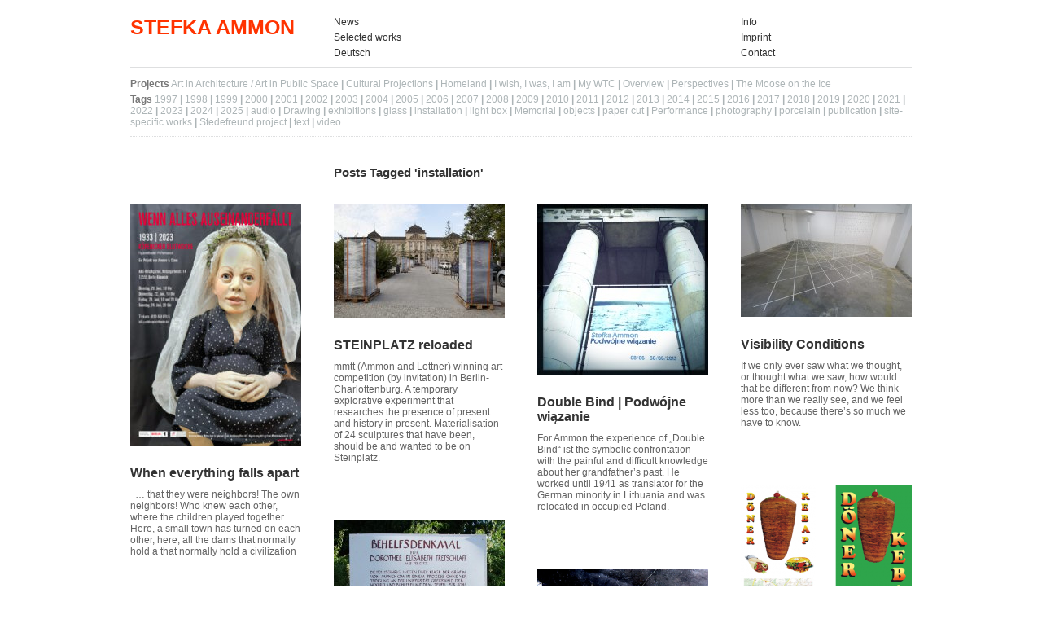

--- FILE ---
content_type: text/html; charset=UTF-8
request_url: https://www.stefka-ammon.de/tag/installation-en/
body_size: 8958
content:
<!DOCTYPE html>
<html lang="en-US">
<head>
<meta charset="UTF-8" />
<title>installation | STEFKA AMMON</title>
<link rel="profile" href="https://gmpg.org/xfn/11" />
<link rel="stylesheet" type="text/css" media="all" href="https://www.stefka-ammon.de/wp-content/themes/imbalance2/style.css" />
<link rel="pingback" href="https://www.stefka-ammon.de/xmlrpc.php" />
<meta name='robots' content='max-image-preview:large' />
	<style>img:is([sizes="auto" i], [sizes^="auto," i]) { contain-intrinsic-size: 3000px 1500px }</style>
	<link rel="alternate" href="https://www.stefka-ammon.de/tag/installation/" hreflang="de" />
<link rel="alternate" href="https://www.stefka-ammon.de/tag/installation-en/" hreflang="en" />
<link rel="alternate" type="application/rss+xml" title="STEFKA AMMON &raquo; Feed" href="https://www.stefka-ammon.de/language/en/feed/" />
<link rel="alternate" type="application/rss+xml" title="STEFKA AMMON &raquo; Comments Feed" href="https://www.stefka-ammon.de/language/en/comments/feed/" />
<link rel="alternate" type="application/rss+xml" title="STEFKA AMMON &raquo; installation Tag Feed" href="https://www.stefka-ammon.de/tag/installation-en/feed/" />
<script type="text/javascript">
/* <![CDATA[ */
window._wpemojiSettings = {"baseUrl":"https:\/\/s.w.org\/images\/core\/emoji\/16.0.1\/72x72\/","ext":".png","svgUrl":"https:\/\/s.w.org\/images\/core\/emoji\/16.0.1\/svg\/","svgExt":".svg","source":{"concatemoji":"https:\/\/www.stefka-ammon.de\/wp-includes\/js\/wp-emoji-release.min.js?ver=3edf75473081e1722480b35e723dd0cc"}};
/*! This file is auto-generated */
!function(s,n){var o,i,e;function c(e){try{var t={supportTests:e,timestamp:(new Date).valueOf()};sessionStorage.setItem(o,JSON.stringify(t))}catch(e){}}function p(e,t,n){e.clearRect(0,0,e.canvas.width,e.canvas.height),e.fillText(t,0,0);var t=new Uint32Array(e.getImageData(0,0,e.canvas.width,e.canvas.height).data),a=(e.clearRect(0,0,e.canvas.width,e.canvas.height),e.fillText(n,0,0),new Uint32Array(e.getImageData(0,0,e.canvas.width,e.canvas.height).data));return t.every(function(e,t){return e===a[t]})}function u(e,t){e.clearRect(0,0,e.canvas.width,e.canvas.height),e.fillText(t,0,0);for(var n=e.getImageData(16,16,1,1),a=0;a<n.data.length;a++)if(0!==n.data[a])return!1;return!0}function f(e,t,n,a){switch(t){case"flag":return n(e,"\ud83c\udff3\ufe0f\u200d\u26a7\ufe0f","\ud83c\udff3\ufe0f\u200b\u26a7\ufe0f")?!1:!n(e,"\ud83c\udde8\ud83c\uddf6","\ud83c\udde8\u200b\ud83c\uddf6")&&!n(e,"\ud83c\udff4\udb40\udc67\udb40\udc62\udb40\udc65\udb40\udc6e\udb40\udc67\udb40\udc7f","\ud83c\udff4\u200b\udb40\udc67\u200b\udb40\udc62\u200b\udb40\udc65\u200b\udb40\udc6e\u200b\udb40\udc67\u200b\udb40\udc7f");case"emoji":return!a(e,"\ud83e\udedf")}return!1}function g(e,t,n,a){var r="undefined"!=typeof WorkerGlobalScope&&self instanceof WorkerGlobalScope?new OffscreenCanvas(300,150):s.createElement("canvas"),o=r.getContext("2d",{willReadFrequently:!0}),i=(o.textBaseline="top",o.font="600 32px Arial",{});return e.forEach(function(e){i[e]=t(o,e,n,a)}),i}function t(e){var t=s.createElement("script");t.src=e,t.defer=!0,s.head.appendChild(t)}"undefined"!=typeof Promise&&(o="wpEmojiSettingsSupports",i=["flag","emoji"],n.supports={everything:!0,everythingExceptFlag:!0},e=new Promise(function(e){s.addEventListener("DOMContentLoaded",e,{once:!0})}),new Promise(function(t){var n=function(){try{var e=JSON.parse(sessionStorage.getItem(o));if("object"==typeof e&&"number"==typeof e.timestamp&&(new Date).valueOf()<e.timestamp+604800&&"object"==typeof e.supportTests)return e.supportTests}catch(e){}return null}();if(!n){if("undefined"!=typeof Worker&&"undefined"!=typeof OffscreenCanvas&&"undefined"!=typeof URL&&URL.createObjectURL&&"undefined"!=typeof Blob)try{var e="postMessage("+g.toString()+"("+[JSON.stringify(i),f.toString(),p.toString(),u.toString()].join(",")+"));",a=new Blob([e],{type:"text/javascript"}),r=new Worker(URL.createObjectURL(a),{name:"wpTestEmojiSupports"});return void(r.onmessage=function(e){c(n=e.data),r.terminate(),t(n)})}catch(e){}c(n=g(i,f,p,u))}t(n)}).then(function(e){for(var t in e)n.supports[t]=e[t],n.supports.everything=n.supports.everything&&n.supports[t],"flag"!==t&&(n.supports.everythingExceptFlag=n.supports.everythingExceptFlag&&n.supports[t]);n.supports.everythingExceptFlag=n.supports.everythingExceptFlag&&!n.supports.flag,n.DOMReady=!1,n.readyCallback=function(){n.DOMReady=!0}}).then(function(){return e}).then(function(){var e;n.supports.everything||(n.readyCallback(),(e=n.source||{}).concatemoji?t(e.concatemoji):e.wpemoji&&e.twemoji&&(t(e.twemoji),t(e.wpemoji)))}))}((window,document),window._wpemojiSettings);
/* ]]> */
</script>
<style id='wp-emoji-styles-inline-css' type='text/css'>

	img.wp-smiley, img.emoji {
		display: inline !important;
		border: none !important;
		box-shadow: none !important;
		height: 1em !important;
		width: 1em !important;
		margin: 0 0.07em !important;
		vertical-align: -0.1em !important;
		background: none !important;
		padding: 0 !important;
	}
</style>
<link rel='stylesheet' id='wp-block-library-css' href='https://www.stefka-ammon.de/wp-includes/css/dist/block-library/style.min.css?ver=3edf75473081e1722480b35e723dd0cc' type='text/css' media='all' />
<style id='classic-theme-styles-inline-css' type='text/css'>
/*! This file is auto-generated */
.wp-block-button__link{color:#fff;background-color:#32373c;border-radius:9999px;box-shadow:none;text-decoration:none;padding:calc(.667em + 2px) calc(1.333em + 2px);font-size:1.125em}.wp-block-file__button{background:#32373c;color:#fff;text-decoration:none}
</style>
<style id='global-styles-inline-css' type='text/css'>
:root{--wp--preset--aspect-ratio--square: 1;--wp--preset--aspect-ratio--4-3: 4/3;--wp--preset--aspect-ratio--3-4: 3/4;--wp--preset--aspect-ratio--3-2: 3/2;--wp--preset--aspect-ratio--2-3: 2/3;--wp--preset--aspect-ratio--16-9: 16/9;--wp--preset--aspect-ratio--9-16: 9/16;--wp--preset--color--black: #000000;--wp--preset--color--cyan-bluish-gray: #abb8c3;--wp--preset--color--white: #ffffff;--wp--preset--color--pale-pink: #f78da7;--wp--preset--color--vivid-red: #cf2e2e;--wp--preset--color--luminous-vivid-orange: #ff6900;--wp--preset--color--luminous-vivid-amber: #fcb900;--wp--preset--color--light-green-cyan: #7bdcb5;--wp--preset--color--vivid-green-cyan: #00d084;--wp--preset--color--pale-cyan-blue: #8ed1fc;--wp--preset--color--vivid-cyan-blue: #0693e3;--wp--preset--color--vivid-purple: #9b51e0;--wp--preset--gradient--vivid-cyan-blue-to-vivid-purple: linear-gradient(135deg,rgba(6,147,227,1) 0%,rgb(155,81,224) 100%);--wp--preset--gradient--light-green-cyan-to-vivid-green-cyan: linear-gradient(135deg,rgb(122,220,180) 0%,rgb(0,208,130) 100%);--wp--preset--gradient--luminous-vivid-amber-to-luminous-vivid-orange: linear-gradient(135deg,rgba(252,185,0,1) 0%,rgba(255,105,0,1) 100%);--wp--preset--gradient--luminous-vivid-orange-to-vivid-red: linear-gradient(135deg,rgba(255,105,0,1) 0%,rgb(207,46,46) 100%);--wp--preset--gradient--very-light-gray-to-cyan-bluish-gray: linear-gradient(135deg,rgb(238,238,238) 0%,rgb(169,184,195) 100%);--wp--preset--gradient--cool-to-warm-spectrum: linear-gradient(135deg,rgb(74,234,220) 0%,rgb(151,120,209) 20%,rgb(207,42,186) 40%,rgb(238,44,130) 60%,rgb(251,105,98) 80%,rgb(254,248,76) 100%);--wp--preset--gradient--blush-light-purple: linear-gradient(135deg,rgb(255,206,236) 0%,rgb(152,150,240) 100%);--wp--preset--gradient--blush-bordeaux: linear-gradient(135deg,rgb(254,205,165) 0%,rgb(254,45,45) 50%,rgb(107,0,62) 100%);--wp--preset--gradient--luminous-dusk: linear-gradient(135deg,rgb(255,203,112) 0%,rgb(199,81,192) 50%,rgb(65,88,208) 100%);--wp--preset--gradient--pale-ocean: linear-gradient(135deg,rgb(255,245,203) 0%,rgb(182,227,212) 50%,rgb(51,167,181) 100%);--wp--preset--gradient--electric-grass: linear-gradient(135deg,rgb(202,248,128) 0%,rgb(113,206,126) 100%);--wp--preset--gradient--midnight: linear-gradient(135deg,rgb(2,3,129) 0%,rgb(40,116,252) 100%);--wp--preset--font-size--small: 13px;--wp--preset--font-size--medium: 20px;--wp--preset--font-size--large: 36px;--wp--preset--font-size--x-large: 42px;--wp--preset--spacing--20: 0.44rem;--wp--preset--spacing--30: 0.67rem;--wp--preset--spacing--40: 1rem;--wp--preset--spacing--50: 1.5rem;--wp--preset--spacing--60: 2.25rem;--wp--preset--spacing--70: 3.38rem;--wp--preset--spacing--80: 5.06rem;--wp--preset--shadow--natural: 6px 6px 9px rgba(0, 0, 0, 0.2);--wp--preset--shadow--deep: 12px 12px 50px rgba(0, 0, 0, 0.4);--wp--preset--shadow--sharp: 6px 6px 0px rgba(0, 0, 0, 0.2);--wp--preset--shadow--outlined: 6px 6px 0px -3px rgba(255, 255, 255, 1), 6px 6px rgba(0, 0, 0, 1);--wp--preset--shadow--crisp: 6px 6px 0px rgba(0, 0, 0, 1);}:where(.is-layout-flex){gap: 0.5em;}:where(.is-layout-grid){gap: 0.5em;}body .is-layout-flex{display: flex;}.is-layout-flex{flex-wrap: wrap;align-items: center;}.is-layout-flex > :is(*, div){margin: 0;}body .is-layout-grid{display: grid;}.is-layout-grid > :is(*, div){margin: 0;}:where(.wp-block-columns.is-layout-flex){gap: 2em;}:where(.wp-block-columns.is-layout-grid){gap: 2em;}:where(.wp-block-post-template.is-layout-flex){gap: 1.25em;}:where(.wp-block-post-template.is-layout-grid){gap: 1.25em;}.has-black-color{color: var(--wp--preset--color--black) !important;}.has-cyan-bluish-gray-color{color: var(--wp--preset--color--cyan-bluish-gray) !important;}.has-white-color{color: var(--wp--preset--color--white) !important;}.has-pale-pink-color{color: var(--wp--preset--color--pale-pink) !important;}.has-vivid-red-color{color: var(--wp--preset--color--vivid-red) !important;}.has-luminous-vivid-orange-color{color: var(--wp--preset--color--luminous-vivid-orange) !important;}.has-luminous-vivid-amber-color{color: var(--wp--preset--color--luminous-vivid-amber) !important;}.has-light-green-cyan-color{color: var(--wp--preset--color--light-green-cyan) !important;}.has-vivid-green-cyan-color{color: var(--wp--preset--color--vivid-green-cyan) !important;}.has-pale-cyan-blue-color{color: var(--wp--preset--color--pale-cyan-blue) !important;}.has-vivid-cyan-blue-color{color: var(--wp--preset--color--vivid-cyan-blue) !important;}.has-vivid-purple-color{color: var(--wp--preset--color--vivid-purple) !important;}.has-black-background-color{background-color: var(--wp--preset--color--black) !important;}.has-cyan-bluish-gray-background-color{background-color: var(--wp--preset--color--cyan-bluish-gray) !important;}.has-white-background-color{background-color: var(--wp--preset--color--white) !important;}.has-pale-pink-background-color{background-color: var(--wp--preset--color--pale-pink) !important;}.has-vivid-red-background-color{background-color: var(--wp--preset--color--vivid-red) !important;}.has-luminous-vivid-orange-background-color{background-color: var(--wp--preset--color--luminous-vivid-orange) !important;}.has-luminous-vivid-amber-background-color{background-color: var(--wp--preset--color--luminous-vivid-amber) !important;}.has-light-green-cyan-background-color{background-color: var(--wp--preset--color--light-green-cyan) !important;}.has-vivid-green-cyan-background-color{background-color: var(--wp--preset--color--vivid-green-cyan) !important;}.has-pale-cyan-blue-background-color{background-color: var(--wp--preset--color--pale-cyan-blue) !important;}.has-vivid-cyan-blue-background-color{background-color: var(--wp--preset--color--vivid-cyan-blue) !important;}.has-vivid-purple-background-color{background-color: var(--wp--preset--color--vivid-purple) !important;}.has-black-border-color{border-color: var(--wp--preset--color--black) !important;}.has-cyan-bluish-gray-border-color{border-color: var(--wp--preset--color--cyan-bluish-gray) !important;}.has-white-border-color{border-color: var(--wp--preset--color--white) !important;}.has-pale-pink-border-color{border-color: var(--wp--preset--color--pale-pink) !important;}.has-vivid-red-border-color{border-color: var(--wp--preset--color--vivid-red) !important;}.has-luminous-vivid-orange-border-color{border-color: var(--wp--preset--color--luminous-vivid-orange) !important;}.has-luminous-vivid-amber-border-color{border-color: var(--wp--preset--color--luminous-vivid-amber) !important;}.has-light-green-cyan-border-color{border-color: var(--wp--preset--color--light-green-cyan) !important;}.has-vivid-green-cyan-border-color{border-color: var(--wp--preset--color--vivid-green-cyan) !important;}.has-pale-cyan-blue-border-color{border-color: var(--wp--preset--color--pale-cyan-blue) !important;}.has-vivid-cyan-blue-border-color{border-color: var(--wp--preset--color--vivid-cyan-blue) !important;}.has-vivid-purple-border-color{border-color: var(--wp--preset--color--vivid-purple) !important;}.has-vivid-cyan-blue-to-vivid-purple-gradient-background{background: var(--wp--preset--gradient--vivid-cyan-blue-to-vivid-purple) !important;}.has-light-green-cyan-to-vivid-green-cyan-gradient-background{background: var(--wp--preset--gradient--light-green-cyan-to-vivid-green-cyan) !important;}.has-luminous-vivid-amber-to-luminous-vivid-orange-gradient-background{background: var(--wp--preset--gradient--luminous-vivid-amber-to-luminous-vivid-orange) !important;}.has-luminous-vivid-orange-to-vivid-red-gradient-background{background: var(--wp--preset--gradient--luminous-vivid-orange-to-vivid-red) !important;}.has-very-light-gray-to-cyan-bluish-gray-gradient-background{background: var(--wp--preset--gradient--very-light-gray-to-cyan-bluish-gray) !important;}.has-cool-to-warm-spectrum-gradient-background{background: var(--wp--preset--gradient--cool-to-warm-spectrum) !important;}.has-blush-light-purple-gradient-background{background: var(--wp--preset--gradient--blush-light-purple) !important;}.has-blush-bordeaux-gradient-background{background: var(--wp--preset--gradient--blush-bordeaux) !important;}.has-luminous-dusk-gradient-background{background: var(--wp--preset--gradient--luminous-dusk) !important;}.has-pale-ocean-gradient-background{background: var(--wp--preset--gradient--pale-ocean) !important;}.has-electric-grass-gradient-background{background: var(--wp--preset--gradient--electric-grass) !important;}.has-midnight-gradient-background{background: var(--wp--preset--gradient--midnight) !important;}.has-small-font-size{font-size: var(--wp--preset--font-size--small) !important;}.has-medium-font-size{font-size: var(--wp--preset--font-size--medium) !important;}.has-large-font-size{font-size: var(--wp--preset--font-size--large) !important;}.has-x-large-font-size{font-size: var(--wp--preset--font-size--x-large) !important;}
:where(.wp-block-post-template.is-layout-flex){gap: 1.25em;}:where(.wp-block-post-template.is-layout-grid){gap: 1.25em;}
:where(.wp-block-columns.is-layout-flex){gap: 2em;}:where(.wp-block-columns.is-layout-grid){gap: 2em;}
:root :where(.wp-block-pullquote){font-size: 1.5em;line-height: 1.6;}
</style>
<script type="text/javascript" src="https://www.stefka-ammon.de/wp-content/themes/imbalance2/libs/jquery-1.6.1.min.js?ver=3edf75473081e1722480b35e723dd0cc" id="jquery-js"></script>
<script type="text/javascript" src="https://www.stefka-ammon.de/wp-content/themes/imbalance2/libs/jquery.masonry.min.js?ver=3edf75473081e1722480b35e723dd0cc" id="jquery_masonry-js"></script>
<script type="text/javascript" src="https://www.stefka-ammon.de/wp-content/themes/imbalance2/libs/jquery-ui.custom.min.js?ver=3edf75473081e1722480b35e723dd0cc" id="jquery_ui-js"></script>
<link rel="https://api.w.org/" href="https://www.stefka-ammon.de/wp-json/" /><link rel="alternate" title="JSON" type="application/json" href="https://www.stefka-ammon.de/wp-json/wp/v2/tags/318" /><link rel="icon" href="https://www.stefka-ammon.de/wp-content/uploads/2023/01/cropped-icon-32x32.png" sizes="32x32" />
<link rel="icon" href="https://www.stefka-ammon.de/wp-content/uploads/2023/01/cropped-icon-192x192.png" sizes="192x192" />
<link rel="apple-touch-icon" href="https://www.stefka-ammon.de/wp-content/uploads/2023/01/cropped-icon-180x180.png" />
<meta name="msapplication-TileImage" content="https://www.stefka-ammon.de/wp-content/uploads/2023/01/cropped-icon-270x270.png" />

<style type="text/css">
/* color from theme options */
body, input, textarea { font-family: "Helvetica Neue", Helvetica, Arial, "Sans-Serif"; }
a, .menu a:hover, #nav-above a:hover, #footer a:hover, .entry-meta a:hover { color: #adb5b7; }
.fetch:hover { background: #adb5b7; }
blockquote { border-color: #adb5b7; }
.menu ul .current-menu-item a { color: #adb5b7; }
#respond .form-submit input { background: #adb5b7; }

/* fluid grid */
.wrapper { width: 960px; margin: 0 auto; }

.box .texts { border: 20px solid #adb5b7; background: #adb5b7;  }
.box .categories { padding-top: 15px; }
</style>

<script type="text/javascript">
$(document).ready(function() {
	// shortcodes
	$('.wide').detach().appendTo('#wides');
	$('.aside').detach().appendTo('.entry-aside');

	// fluid grid
	
	

	// grid
	$('#boxes').masonry({
		itemSelector: '.box',
		columnWidth: 210,
		gutterWidth: 40
	});

	$('#related').masonry({
		itemSelector: '.box',
		columnWidth: 210,
		gutterWidth: 40
	});
	
	$('.texts').live({
		'mouseenter': function() {
			if ($(this).height() < $(this).find('.abs').height()) {
				$(this).height($(this).find('.abs').height());
			}
			$(this).stop(true, true).animate({
				'opacity': '1',
				'filter': 'alpha(opacity=100)'
			}, 0);
		},
		'mouseleave': function() {
			$(this).stop(true, true).animate({
				'opacity': '0',
				'filter': 'alpha(opacity=0)'
			}, 0);
		}
	});

	// comments
	$('.comment-form-author label').hide();
	$('.comment-form-author span').hide();
	$('.comment-form-email label').hide();
	$('.comment-form-email span').hide();
	$('.comment-form-url label').hide();
	$('.comment-form-comment label').hide();

	if ($('.comment-form-author input').val() == '')
	{
		$('.comment-form-author input').val('Name (required)');
	}
	if ($('.comment-form-email input').val() == '')
	{
		$('.comment-form-email input').val('Email (required)');
	}
	if ($('.comment-form-url input').val() == '')
	{
		$('.comment-form-url input').val('URL');
	}
	if ($('.comment-form-comment textarea').html() == '')
	{
		$('.comment-form-comment textarea').html('Your message');
	}
	
	$('.comment-form-author input').bind('focus', function() {
		$(this).css('border-color', '#adb5b7').css('color', '#333');
		if ($(this).val() == 'Name (required)') $(this).val('');
	});
	$('.comment-form-author input').bind('blur', function() {
		$(this).css('border-color', '#ccc').css('color', '#6b6b6b');
		if ($(this).val().trim() == '') $(this).val('Name (required)');
	});
	$('.comment-form-email input').bind('focus', function() {
		$(this).css('border-color', '#adb5b7').css('color', '#333');
		if ($(this).val() == 'Email (required)') $(this).val('');
	});
	$('.comment-form-email input').bind('blur', function() {
		$(this).css('border-color', '#ccc').css('color', '#6b6b6b');
		if ($(this).val().trim() == '') $(this).val('Email (required)');
	});
	$('.comment-form-url input').bind('focus', function() {
		$(this).css('border-color', '#adb5b7').css('color', '#333');
		if ($(this).val() == 'URL') $(this).val('');
	});
	$('.comment-form-url input').bind('blur', function() {
		$(this).css('border-color', '#ccc').css('color', '#6b6b6b');
		if ($(this).val().trim() == '') $(this).val('URL');
	});
	$('.comment-form-comment textarea').bind('focus', function() {
		$(this).css('border-color', '#adb5b7').css('color', '#333');
		if ($(this).val() == 'Your message') $(this).val('');
	});
	$('.comment-form-comment textarea').bind('blur', function() {
		$(this).css('border-color', '#ccc').css('color', '#6b6b6b');
		if ($(this).val().trim() == '') $(this).val('Your message');
	});
	$('#commentform').bind('submit', function(e) {
		if ($('.comment-form-author input').val() == 'Name (required)')
		{
			$('.comment-form-author input').val('');
		}
		if ($('.comment-form-email input').val() == 'Email (required)')
		{
			$('.comment-form-email input').val('');
		}
		if ($('.comment-form-url input').val() == 'URL')
		{
			$('.comment-form-url input').val('');
		}
		if ($('.comment-form-comment textarea').val() == 'Your message')
		{
			$('.comment-form-comment textarea').val('');
		}
	})

	$('.commentlist li div').bind('mouseover', function() {
		var reply = $(this).find('.reply')[0];
		$(reply).find('.comment-reply-link').show();
	});

	$('.commentlist li div').bind('mouseout', function() {
		var reply = $(this).find('.reply')[0];
		$(reply).find('.comment-reply-link').hide();
	});
	
	/* Eigene Definitionen */
	$('#sidebar .tagcloud a').css({'font-size': '12px'});
	$('#sidebar ul ul li, #sidebar .tagcloud a').css({ color: '#333#' });
	$('.masonry-brick .texts').click(function (e) {
		var url = $(this).find('a').attr('href');
		window.location = url;
		e.stopPropagation();
	});
	
});
</script>

<link rel="shortcut icon" href="https://www.stefka-ammon.de/wp-content/themes/imbalance2/favico.ico" /></head>

<body data-rsssl=1 class="archive tag tag-installation-en tag-318 wp-theme-imbalance2">

<div class="wrapper">
	<div id="header">
		<div id="site-title">
			<a href="https://www.stefka-ammon.de/selected-works/" title="STEFKA AMMON">STEFKA AMMON</a>
		</div>
		<div id="header-left"></div>
		<div id="header-center"><div class="menu"><ul id="menu-selected-works" class="menu"><li id="menu-item-1560" class="menu-item menu-item-type-post_type menu-item-object-page menu-item-1560"><a href="https://www.stefka-ammon.de/selected-works/news/">News</a></li>
<li id="menu-item-1557" class="menu-item menu-item-type-post_type menu-item-object-page menu-item-home menu-item-1557"><a href="https://www.stefka-ammon.de/selected-works/">Selected works</a></li>
<li id="menu-item-1562-de" class="lang-item lang-item-47 lang-item-de lang-item-first menu-item menu-item-type-custom menu-item-object-custom menu-item-1562-de"><a href="https://www.stefka-ammon.de/tag/installation/" hreflang="de-DE" lang="de-DE">Deutsch</a></li>
</ul></div></div>
		<div id="search">

			<div id="header-right"><div class="menu"><ul id="menu-menue_en" class="menu"><li id="menu-item-1550" class="menu-item menu-item-type-post_type menu-item-object-page menu-item-1550"><a href="https://www.stefka-ammon.de/vita/">Info</a></li>
<li id="menu-item-1547" class="menu-item menu-item-type-post_type menu-item-object-page menu-item-privacy-policy menu-item-1547"><a rel="privacy-policy" href="https://www.stefka-ammon.de/imprint-2/">Imprint</a></li>
<li id="menu-item-1549" class="menu-item menu-item-type-post_type menu-item-object-page menu-item-1549"><a href="https://www.stefka-ammon.de/contact/">Contact</a></li>
</ul></div></div>
		</div>
		<div class="clear"></div>
	</div>
	
	<div id="main">
<div id="sidebar">


<ul>

   <div style="height: 5px"></div><li id="categories-3" class="widget widget_categories"><h2 class="widgettitle">Projects</h2>
			<ul>
					<li class="cat-item cat-item-473"><a href="https://www.stefka-ammon.de/category/art-in-architecture/">Art in Architecture / Art in Public Space</a>
</li>
	<li class="cat-item cat-item-636"><a href="https://www.stefka-ammon.de/category/cultural-projections/">Cultural Projections</a>
</li>
	<li class="cat-item cat-item-146"><a href="https://www.stefka-ammon.de/category/homeland/">Homeland</a>
</li>
	<li class="cat-item cat-item-147"><a href="https://www.stefka-ammon.de/category/i-wish-i-was-i-am-en/">I wish, I was, I am</a>
</li>
	<li class="cat-item cat-item-521"><a href="https://www.stefka-ammon.de/category/my-wtc-en/">My WTC</a>
</li>
	<li class="cat-item cat-item-56"><a href="https://www.stefka-ammon.de/category/general/">Overview</a>
</li>
	<li class="cat-item cat-item-640"><a href="https://www.stefka-ammon.de/category/perspectives/">Perspectives</a>
</li>
	<li class="cat-item cat-item-145"><a href="https://www.stefka-ammon.de/category/moose-on-the-ice/">The Moose on the Ice</a>
</li>
			</ul>

			<div style="height: 0px"></div></li><div style="height: 5px"></div><li id="tag_cloud-3" class="widget widget_tag_cloud"><h2 class="widgettitle">Tags</h2><div class="tagcloud"><ul class='wp-tag-cloud' role='list'>
	<li><a href="https://www.stefka-ammon.de/tag/1997/" class="tag-cloud-link tag-link-506 tag-link-position-1" style="font-size: 12px;">1997</a></li>
	<li><a href="https://www.stefka-ammon.de/tag/1998-en/" class="tag-cloud-link tag-link-393 tag-link-position-2" style="font-size: 12px;">1998</a></li>
	<li><a href="https://www.stefka-ammon.de/tag/1999-en/" class="tag-cloud-link tag-link-430 tag-link-position-3" style="font-size: 12px;">1999</a></li>
	<li><a href="https://www.stefka-ammon.de/tag/2000-en/" class="tag-cloud-link tag-link-467 tag-link-position-4" style="font-size: 12px;">2000</a></li>
	<li><a href="https://www.stefka-ammon.de/tag/2001-en/" class="tag-cloud-link tag-link-504 tag-link-position-5" style="font-size: 12px;">2001</a></li>
	<li><a href="https://www.stefka-ammon.de/tag/2002-en/" class="tag-cloud-link tag-link-512 tag-link-position-6" style="font-size: 12px;">2002</a></li>
	<li><a href="https://www.stefka-ammon.de/tag/2003/" class="tag-cloud-link tag-link-514 tag-link-position-7" style="font-size: 12px;">2003</a></li>
	<li><a href="https://www.stefka-ammon.de/tag/2004-en/" class="tag-cloud-link tag-link-409 tag-link-position-8" style="font-size: 12px;">2004</a></li>
	<li><a href="https://www.stefka-ammon.de/tag/2005-en/" class="tag-cloud-link tag-link-438 tag-link-position-9" style="font-size: 12px;">2005</a></li>
	<li><a href="https://www.stefka-ammon.de/tag/2006/" class="tag-cloud-link tag-link-423 tag-link-position-10" style="font-size: 12px;">2006</a></li>
	<li><a href="https://www.stefka-ammon.de/tag/2007/" class="tag-cloud-link tag-link-425 tag-link-position-11" style="font-size: 12px;">2007</a></li>
	<li><a href="https://www.stefka-ammon.de/tag/2008/" class="tag-cloud-link tag-link-461 tag-link-position-12" style="font-size: 12px;">2008</a></li>
	<li><a href="https://www.stefka-ammon.de/tag/2009-en/" class="tag-cloud-link tag-link-396 tag-link-position-13" style="font-size: 12px;">2009</a></li>
	<li><a href="https://www.stefka-ammon.de/tag/2010-en/" class="tag-cloud-link tag-link-546 tag-link-position-14" style="font-size: 12px;">2010</a></li>
	<li><a href="https://www.stefka-ammon.de/tag/2011-en/" class="tag-cloud-link tag-link-477 tag-link-position-15" style="font-size: 12px;">2011</a></li>
	<li><a href="https://www.stefka-ammon.de/tag/2012-en/" class="tag-cloud-link tag-link-483 tag-link-position-16" style="font-size: 12px;">2012</a></li>
	<li><a href="https://www.stefka-ammon.de/tag/2013/" class="tag-cloud-link tag-link-457 tag-link-position-17" style="font-size: 12px;">2013</a></li>
	<li><a href="https://www.stefka-ammon.de/tag/2014-en/" class="tag-cloud-link tag-link-559 tag-link-position-18" style="font-size: 12px;">2014</a></li>
	<li><a href="https://www.stefka-ammon.de/tag/2015-en/" class="tag-cloud-link tag-link-536 tag-link-position-19" style="font-size: 12px;">2015</a></li>
	<li><a href="https://www.stefka-ammon.de/tag/2016-en/" class="tag-cloud-link tag-link-531 tag-link-position-20" style="font-size: 12px;">2016</a></li>
	<li><a href="https://www.stefka-ammon.de/tag/2017-en/" class="tag-cloud-link tag-link-585 tag-link-position-21" style="font-size: 12px;">2017</a></li>
	<li><a href="https://www.stefka-ammon.de/tag/2018-en/" class="tag-cloud-link tag-link-597 tag-link-position-22" style="font-size: 12px;">2018</a></li>
	<li><a href="https://www.stefka-ammon.de/tag/2019-en/" class="tag-cloud-link tag-link-633 tag-link-position-23" style="font-size: 12px;">2019</a></li>
	<li><a href="https://www.stefka-ammon.de/tag/2020-en/" class="tag-cloud-link tag-link-662 tag-link-position-24" style="font-size: 12px;">2020</a></li>
	<li><a href="https://www.stefka-ammon.de/tag/2021/" class="tag-cloud-link tag-link-664 tag-link-position-25" style="font-size: 12px;">2021</a></li>
	<li><a href="https://www.stefka-ammon.de/tag/2022/" class="tag-cloud-link tag-link-682 tag-link-position-26" style="font-size: 12px;">2022</a></li>
	<li><a href="https://www.stefka-ammon.de/tag/2023-en/" class="tag-cloud-link tag-link-695 tag-link-position-27" style="font-size: 12px;">2023</a></li>
	<li><a href="https://www.stefka-ammon.de/tag/2024-en/" class="tag-cloud-link tag-link-707 tag-link-position-28" style="font-size: 12px;">2024</a></li>
	<li><a href="https://www.stefka-ammon.de/tag/2025-en/" class="tag-cloud-link tag-link-703 tag-link-position-29" style="font-size: 12px;">2025</a></li>
	<li><a href="https://www.stefka-ammon.de/tag/audio-en/" class="tag-cloud-link tag-link-379 tag-link-position-30" style="font-size: 12px;">audio</a></li>
	<li><a href="https://www.stefka-ammon.de/tag/drawing/" class="tag-cloud-link tag-link-647 tag-link-position-31" style="font-size: 12px;">Drawing</a></li>
	<li><a href="https://www.stefka-ammon.de/tag/exhibitions/" class="tag-cloud-link tag-link-442 tag-link-position-32" style="font-size: 12px;">exhibitions</a></li>
	<li><a href="https://www.stefka-ammon.de/tag/glass/" class="tag-cloud-link tag-link-548 tag-link-position-33" style="font-size: 12px;">glass</a></li>
	<li><a href="https://www.stefka-ammon.de/tag/installation-en/" class="tag-cloud-link tag-link-318 tag-link-position-34" style="font-size: 12px;">installation</a></li>
	<li><a href="https://www.stefka-ammon.de/tag/light-box/" class="tag-cloud-link tag-link-356 tag-link-position-35" style="font-size: 12px;">light box</a></li>
	<li><a href="https://www.stefka-ammon.de/tag/memorial/" class="tag-cloud-link tag-link-675 tag-link-position-36" style="font-size: 12px;">Memorial</a></li>
	<li><a href="https://www.stefka-ammon.de/tag/objects/" class="tag-cloud-link tag-link-392 tag-link-position-37" style="font-size: 12px;">objects</a></li>
	<li><a href="https://www.stefka-ammon.de/tag/cut-out-en/" class="tag-cloud-link tag-link-351 tag-link-position-38" style="font-size: 12px;">paper cut</a></li>
	<li><a href="https://www.stefka-ammon.de/tag/performance-en/" class="tag-cloud-link tag-link-697 tag-link-position-39" style="font-size: 12px;">Performance</a></li>
	<li><a href="https://www.stefka-ammon.de/tag/photography/" class="tag-cloud-link tag-link-272 tag-link-position-40" style="font-size: 12px;">photography</a></li>
	<li><a href="https://www.stefka-ammon.de/tag/porcelain/" class="tag-cloud-link tag-link-540 tag-link-position-41" style="font-size: 12px;">porcelain</a></li>
	<li><a href="https://www.stefka-ammon.de/tag/publication/" class="tag-cloud-link tag-link-567 tag-link-position-42" style="font-size: 12px;">publication</a></li>
	<li><a href="https://www.stefka-ammon.de/tag/site-specific-works/" class="tag-cloud-link tag-link-407 tag-link-position-43" style="font-size: 12px;">site-specific works</a></li>
	<li><a href="https://www.stefka-ammon.de/tag/stedefreund-project/" class="tag-cloud-link tag-link-411 tag-link-position-44" style="font-size: 12px;">Stedefreund project</a></li>
	<li><a href="https://www.stefka-ammon.de/tag/text-en/" class="tag-cloud-link tag-link-389 tag-link-position-45" style="font-size: 12px;">text</a></li>
	<li><a href="https://www.stefka-ammon.de/tag/video-en/" class="tag-cloud-link tag-link-323 tag-link-position-46" style="font-size: 12px;">video</a></li>
</ul>
</div>
<div style="height: 0px"></div></li> 





</ul>


</div>




		<div id="container">
			<div id="content" role="main">

				<h1 class="page-title">Posts Tagged '<span>installation</span>'</h1>



<div id="boxes">

	<div class="box">
		<div class="rel">
			<a href="https://www.stefka-ammon.de/when-everything-falls-apart/"><img width="210" height="297" src="https://www.stefka-ammon.de/wp-content/uploads/2023/06/Wennallesauseinanderfaellt-e1686560371352-210x297.jpg" class="attachment-homepage-thumb size-homepage-thumb wp-post-image" alt="" title="" decoding="async" fetchpriority="high" srcset="https://www.stefka-ammon.de/wp-content/uploads/2023/06/Wennallesauseinanderfaellt-e1686560371352-210x297.jpg 210w, https://www.stefka-ammon.de/wp-content/uploads/2023/06/Wennallesauseinanderfaellt-e1686560371352-212x300.jpg 212w, https://www.stefka-ammon.de/wp-content/uploads/2023/06/Wennallesauseinanderfaellt-e1686560371352.jpg 400w" sizes="(max-width: 210px) 100vw, 210px" /></a>
				<div class="categories"></div>
			<h1><a href="https://www.stefka-ammon.de/when-everything-falls-apart/">When everything falls apart</a></h1>
		<p>&nbsp; &#8230; that they were neighbors! The own neighbors! Who knew each other, where the children played together. Here, a small town has turned on each other, here, all the dams that normally hold a that normally hold a civilization</p>
			

				<div class="texts">
					<div class="abs">
					<a href="https://www.stefka-ammon.de/when-everything-falls-apart/"><img width="210" height="297" src="https://www.stefka-ammon.de/wp-content/uploads/2023/06/Wennallesauseinanderfaellt-e1686560371352-210x297.jpg" class="attachment-homepage-thumb size-homepage-thumb wp-post-image" alt="" title="" decoding="async" srcset="https://www.stefka-ammon.de/wp-content/uploads/2023/06/Wennallesauseinanderfaellt-e1686560371352-210x297.jpg 210w, https://www.stefka-ammon.de/wp-content/uploads/2023/06/Wennallesauseinanderfaellt-e1686560371352-212x300.jpg 212w, https://www.stefka-ammon.de/wp-content/uploads/2023/06/Wennallesauseinanderfaellt-e1686560371352.jpg 400w" sizes="(max-width: 210px) 100vw, 210px" /></a>
						<div class="categories"></div>
					<h1><a href="https://www.stefka-ammon.de/when-everything-falls-apart/">When everything falls apart</a></h1>
		<p>&nbsp; &#8230; that they were neighbors! The own neighbors! Who knew each other, where the children played together. Here, a small town has turned on each other, here, all the dams that normally hold a that normally hold a civilization</p>
					<div class="posted"><span class="entry-date">12. June 2023</span> <span class="main_separator">/</span>
					<span>Comments Off<span class="screen-reader-text"> on When everything falls apart</span></span>					</div>
				</div>
			</div>
		</div>
	</div>


	<div class="box">
		<div class="rel">
			<a href="https://www.stefka-ammon.de/steinplatz_en/"><img width="210" height="140" src="https://www.stefka-ammon.de/wp-content/uploads/MG_3221-210x140.jpg" class="attachment-homepage-thumb size-homepage-thumb wp-post-image" alt="" title="" decoding="async" srcset="https://www.stefka-ammon.de/wp-content/uploads/MG_3221-210x140.jpg 210w, https://www.stefka-ammon.de/wp-content/uploads/MG_3221-300x200.jpg 300w, https://www.stefka-ammon.de/wp-content/uploads/MG_3221-768x512.jpg 768w, https://www.stefka-ammon.de/wp-content/uploads/MG_3221-1024x683.jpg 1024w, https://www.stefka-ammon.de/wp-content/uploads/MG_3221.jpg 1890w" sizes="(max-width: 210px) 100vw, 210px" /></a>
				<div class="categories"></div>
			<h1><a href="https://www.stefka-ammon.de/steinplatz_en/">STEINPLATZ reloaded</a></h1>
		<p>mmtt (Ammon and Lottner) winning art competition (by invitation) in Berlin-Charlottenburg. A temporary explorative experiment that researches the presence of present and history in present. Materialisation of 24 sculptures that have been, should be and wanted to be on Steinplatz.</p>
			

				<div class="texts">
					<div class="abs">
					<a href="https://www.stefka-ammon.de/steinplatz_en/"><img width="210" height="140" src="https://www.stefka-ammon.de/wp-content/uploads/MG_3221-210x140.jpg" class="attachment-homepage-thumb size-homepage-thumb wp-post-image" alt="" title="" decoding="async" loading="lazy" srcset="https://www.stefka-ammon.de/wp-content/uploads/MG_3221-210x140.jpg 210w, https://www.stefka-ammon.de/wp-content/uploads/MG_3221-300x200.jpg 300w, https://www.stefka-ammon.de/wp-content/uploads/MG_3221-768x512.jpg 768w, https://www.stefka-ammon.de/wp-content/uploads/MG_3221-1024x683.jpg 1024w, https://www.stefka-ammon.de/wp-content/uploads/MG_3221.jpg 1890w" sizes="auto, (max-width: 210px) 100vw, 210px" /></a>
						<div class="categories"></div>
					<h1><a href="https://www.stefka-ammon.de/steinplatz_en/">STEINPLATZ reloaded</a></h1>
		<p>mmtt (Ammon and Lottner) winning art competition (by invitation) in Berlin-Charlottenburg. A temporary explorative experiment that researches the presence of present and history in present. Materialisation of 24 sculptures that have been, should be and wanted to be on Steinplatz.</p>
					<div class="posted"><span class="entry-date">5. July 2018</span> <span class="main_separator">/</span>
					<a href="https://www.stefka-ammon.de/steinplatz_en/#respond">No comments</a>					</div>
				</div>
			</div>
		</div>
	</div>


	<div class="box">
		<div class="rel">
			<a href="https://www.stefka-ammon.de/double-bind-podwojne-wiazanie/"><img width="210" height="210" src="https://www.stefka-ammon.de/wp-content/uploads/IMG_0818-210x210.jpg" class="attachment-homepage-thumb size-homepage-thumb wp-post-image" alt="" title="" decoding="async" loading="lazy" srcset="https://www.stefka-ammon.de/wp-content/uploads/IMG_0818-210x210.jpg 210w, https://www.stefka-ammon.de/wp-content/uploads/IMG_0818-150x150.jpg 150w, https://www.stefka-ammon.de/wp-content/uploads/IMG_0818-300x300.jpg 300w, https://www.stefka-ammon.de/wp-content/uploads/IMG_0818-1024x1024.jpg 1024w, https://www.stefka-ammon.de/wp-content/uploads/IMG_0818.jpg 1936w" sizes="auto, (max-width: 210px) 100vw, 210px" /></a>
				<div class="categories"></div>
			<h1><a href="https://www.stefka-ammon.de/double-bind-podwojne-wiazanie/">Double Bind | Podwójne wiązanie</a></h1>
		<p>For Ammon the experience of „Double Bind“ ist the symbolic confrontation with the painful and difficult knowledge about her grandfather&#8217;s past. He worked until 1941 as translator for the German minority in Lithuania and was relocated in occupied Poland. &nbsp;</p>
			

				<div class="texts">
					<div class="abs">
					<a href="https://www.stefka-ammon.de/double-bind-podwojne-wiazanie/"><img width="210" height="210" src="https://www.stefka-ammon.de/wp-content/uploads/IMG_0818-210x210.jpg" class="attachment-homepage-thumb size-homepage-thumb wp-post-image" alt="" title="" decoding="async" loading="lazy" srcset="https://www.stefka-ammon.de/wp-content/uploads/IMG_0818-210x210.jpg 210w, https://www.stefka-ammon.de/wp-content/uploads/IMG_0818-150x150.jpg 150w, https://www.stefka-ammon.de/wp-content/uploads/IMG_0818-300x300.jpg 300w, https://www.stefka-ammon.de/wp-content/uploads/IMG_0818-1024x1024.jpg 1024w, https://www.stefka-ammon.de/wp-content/uploads/IMG_0818.jpg 1936w" sizes="auto, (max-width: 210px) 100vw, 210px" /></a>
						<div class="categories"></div>
					<h1><a href="https://www.stefka-ammon.de/double-bind-podwojne-wiazanie/">Double Bind | Podwójne wiązanie</a></h1>
		<p>For Ammon the experience of „Double Bind“ ist the symbolic confrontation with the painful and difficult knowledge about her grandfather&#8217;s past. He worked until 1941 as translator for the German minority in Lithuania and was relocated in occupied Poland. &nbsp;</p>
					<div class="posted"><span class="entry-date">11. September 2013</span> <span class="main_separator">/</span>
					<a href="https://www.stefka-ammon.de/double-bind-podwojne-wiazanie/#respond">No comments</a>					</div>
				</div>
			</div>
		</div>
	</div>


	<div class="box">
		<div class="rel">
			<a href="https://www.stefka-ammon.de/visibility-conditions/"><img width="210" height="139" src="https://www.stefka-ammon.de/wp-content/uploads/SV_SF_boden01-210x139.jpg" class="attachment-homepage-thumb size-homepage-thumb wp-post-image" alt="" title="" decoding="async" loading="lazy" srcset="https://www.stefka-ammon.de/wp-content/uploads/SV_SF_boden01-210x139.jpg 210w, https://www.stefka-ammon.de/wp-content/uploads/SV_SF_boden01-300x199.jpg 300w, https://www.stefka-ammon.de/wp-content/uploads/SV_SF_boden01-768x510.jpg 768w, https://www.stefka-ammon.de/wp-content/uploads/SV_SF_boden01-1024x680.jpg 1024w" sizes="auto, (max-width: 210px) 100vw, 210px" /></a>
				<div class="categories"></div>
			<h1><a href="https://www.stefka-ammon.de/visibility-conditions/">Visibility Conditions</a></h1>
		<p>If we only ever saw what we thought, or thought what we saw, how would that be different from now? We think more than we really see, and we feel less too, because there’s so much we have to know.</p>
			

				<div class="texts">
					<div class="abs">
					<a href="https://www.stefka-ammon.de/visibility-conditions/"><img width="210" height="139" src="https://www.stefka-ammon.de/wp-content/uploads/SV_SF_boden01-210x139.jpg" class="attachment-homepage-thumb size-homepage-thumb wp-post-image" alt="" title="" decoding="async" loading="lazy" srcset="https://www.stefka-ammon.de/wp-content/uploads/SV_SF_boden01-210x139.jpg 210w, https://www.stefka-ammon.de/wp-content/uploads/SV_SF_boden01-300x199.jpg 300w, https://www.stefka-ammon.de/wp-content/uploads/SV_SF_boden01-768x510.jpg 768w, https://www.stefka-ammon.de/wp-content/uploads/SV_SF_boden01-1024x680.jpg 1024w" sizes="auto, (max-width: 210px) 100vw, 210px" /></a>
						<div class="categories"></div>
					<h1><a href="https://www.stefka-ammon.de/visibility-conditions/">Visibility Conditions</a></h1>
		<p>If we only ever saw what we thought, or thought what we saw, how would that be different from now? We think more than we really see, and we feel less too, because there’s so much we have to know.</p>
					<div class="posted"><span class="entry-date">2. January 2010</span> <span class="main_separator">/</span>
					<a href="https://www.stefka-ammon.de/visibility-conditions/#respond">No comments</a>					</div>
				</div>
			</div>
		</div>
	</div>


	<div class="box">
		<div class="rel">
			<a href="https://www.stefka-ammon.de/doner-in-the-east/"><img width="210" height="233" src="https://www.stefka-ammon.de/wp-content/uploads/doenerdoppel-210x233.png" class="attachment-homepage-thumb size-homepage-thumb wp-post-image" alt="" title="" decoding="async" loading="lazy" srcset="https://www.stefka-ammon.de/wp-content/uploads/doenerdoppel-210x233.png 210w, https://www.stefka-ammon.de/wp-content/uploads/doenerdoppel-270x300.png 270w, https://www.stefka-ammon.de/wp-content/uploads/doenerdoppel.png 450w" sizes="auto, (max-width: 210px) 100vw, 210px" /></a>
				<div class="categories"></div>
			<h1><a href="https://www.stefka-ammon.de/doner-in-the-east/">Doner in the East</a></h1>
		<p>In 1994 I moved to Weißensee, a former Eastern part of town. Turkish classmates, business- or doner stand owners had been familiar faces all the years before. But at this time there were no Turkish people in Weißensee at all.</p>
			

				<div class="texts">
					<div class="abs">
					<a href="https://www.stefka-ammon.de/doner-in-the-east/"><img width="210" height="233" src="https://www.stefka-ammon.de/wp-content/uploads/doenerdoppel-210x233.png" class="attachment-homepage-thumb size-homepage-thumb wp-post-image" alt="" title="" decoding="async" loading="lazy" srcset="https://www.stefka-ammon.de/wp-content/uploads/doenerdoppel-210x233.png 210w, https://www.stefka-ammon.de/wp-content/uploads/doenerdoppel-270x300.png 270w, https://www.stefka-ammon.de/wp-content/uploads/doenerdoppel.png 450w" sizes="auto, (max-width: 210px) 100vw, 210px" /></a>
						<div class="categories"></div>
					<h1><a href="https://www.stefka-ammon.de/doner-in-the-east/">Doner in the East</a></h1>
		<p>In 1994 I moved to Weißensee, a former Eastern part of town. Turkish classmates, business- or doner stand owners had been familiar faces all the years before. But at this time there were no Turkish people in Weißensee at all.</p>
					<div class="posted"><span class="entry-date">2. January 2009</span> <span class="main_separator">/</span>
					<a href="https://www.stefka-ammon.de/doner-in-the-east/#respond">No comments</a>					</div>
				</div>
			</div>
		</div>
	</div>


	<div class="box">
		<div class="rel">
			<a href="https://www.stefka-ammon.de/dorothee-elisabeth-tretschlaff-2/"><img width="210" height="177" src="https://www.stefka-ammon.de/wp-content/uploads/Vorderseite-210x177.jpg" class="attachment-homepage-thumb size-homepage-thumb wp-post-image" alt="" title="" decoding="async" loading="lazy" srcset="https://www.stefka-ammon.de/wp-content/uploads/Vorderseite-210x177.jpg 210w, https://www.stefka-ammon.de/wp-content/uploads/Vorderseite-300x253.jpg 300w, https://www.stefka-ammon.de/wp-content/uploads/Vorderseite-1024x863.jpg 1024w, https://www.stefka-ammon.de/wp-content/uploads/Vorderseite.jpg 1895w" sizes="auto, (max-width: 210px) 100vw, 210px" /></a>
				<div class="categories"></div>
			<h1><a href="https://www.stefka-ammon.de/dorothee-elisabeth-tretschlaff-2/">Dorothee Elisabeth Tretschlaff</a></h1>
		<p>A project for the first festival UM08 in Uckermark region. The curator proposed to look into the rural legend of the &#8220;last witch of Brandenburg&#8221;. Eventually I found documents of 1701 on this very tragic case of a witch trial.</p>
			

				<div class="texts">
					<div class="abs">
					<a href="https://www.stefka-ammon.de/dorothee-elisabeth-tretschlaff-2/"><img width="210" height="177" src="https://www.stefka-ammon.de/wp-content/uploads/Vorderseite-210x177.jpg" class="attachment-homepage-thumb size-homepage-thumb wp-post-image" alt="" title="" decoding="async" loading="lazy" srcset="https://www.stefka-ammon.de/wp-content/uploads/Vorderseite-210x177.jpg 210w, https://www.stefka-ammon.de/wp-content/uploads/Vorderseite-300x253.jpg 300w, https://www.stefka-ammon.de/wp-content/uploads/Vorderseite-1024x863.jpg 1024w, https://www.stefka-ammon.de/wp-content/uploads/Vorderseite.jpg 1895w" sizes="auto, (max-width: 210px) 100vw, 210px" /></a>
						<div class="categories"></div>
					<h1><a href="https://www.stefka-ammon.de/dorothee-elisabeth-tretschlaff-2/">Dorothee Elisabeth Tretschlaff</a></h1>
		<p>A project for the first festival UM08 in Uckermark region. The curator proposed to look into the rural legend of the &#8220;last witch of Brandenburg&#8221;. Eventually I found documents of 1701 on this very tragic case of a witch trial.</p>
					<div class="posted"><span class="entry-date">3. November 2008</span> <span class="main_separator">/</span>
					<a href="https://www.stefka-ammon.de/dorothee-elisabeth-tretschlaff-2/#respond">No comments</a>					</div>
				</div>
			</div>
		</div>
	</div>


	<div class="box">
		<div class="rel">
			<a href="https://www.stefka-ammon.de/oriental-black-2/"><img width="210" height="139" src="https://www.stefka-ammon.de/wp-content/uploads/orientalblackdetail-210x139.png" class="attachment-homepage-thumb size-homepage-thumb wp-post-image" alt="" title="" decoding="async" loading="lazy" srcset="https://www.stefka-ammon.de/wp-content/uploads/orientalblackdetail-210x139.png 210w, https://www.stefka-ammon.de/wp-content/uploads/orientalblackdetail-300x199.png 300w, https://www.stefka-ammon.de/wp-content/uploads/orientalblackdetail.png 565w" sizes="auto, (max-width: 210px) 100vw, 210px" /></a>
				<div class="categories"></div>
			<h1><a href="https://www.stefka-ammon.de/oriental-black-2/">Oriental Black | Icon</a></h1>
		<p>Turkish marble (trade name: Oriental Black) in cinemascope format (2.35 : 1) mounted to the wall, treated with turkish rose-oil and lit by theatre spotlights. Soon to be translated. Stefka Ammon untersucht kulturelle Projektionen und mediale Mythen in Wort und</p>
			

				<div class="texts">
					<div class="abs">
					<a href="https://www.stefka-ammon.de/oriental-black-2/"><img width="210" height="139" src="https://www.stefka-ammon.de/wp-content/uploads/orientalblackdetail-210x139.png" class="attachment-homepage-thumb size-homepage-thumb wp-post-image" alt="" title="" decoding="async" loading="lazy" srcset="https://www.stefka-ammon.de/wp-content/uploads/orientalblackdetail-210x139.png 210w, https://www.stefka-ammon.de/wp-content/uploads/orientalblackdetail-300x199.png 300w, https://www.stefka-ammon.de/wp-content/uploads/orientalblackdetail.png 565w" sizes="auto, (max-width: 210px) 100vw, 210px" /></a>
						<div class="categories"></div>
					<h1><a href="https://www.stefka-ammon.de/oriental-black-2/">Oriental Black | Icon</a></h1>
		<p>Turkish marble (trade name: Oriental Black) in cinemascope format (2.35 : 1) mounted to the wall, treated with turkish rose-oil and lit by theatre spotlights. Soon to be translated. Stefka Ammon untersucht kulturelle Projektionen und mediale Mythen in Wort und</p>
					<div class="posted"><span class="entry-date">1. January 2008</span> <span class="main_separator">/</span>
					<a href="https://www.stefka-ammon.de/oriental-black-2/#respond">No comments</a>					</div>
				</div>
			</div>
		</div>
	</div>


	<div class="box">
		<div class="rel">
			<a href="https://www.stefka-ammon.de/part-ii-missing/"><img width="210" height="140" src="https://www.stefka-ammon.de/wp-content/uploads/sorsch04-210x140.jpg" class="attachment-homepage-thumb size-homepage-thumb wp-post-image" alt="" title="" decoding="async" loading="lazy" srcset="https://www.stefka-ammon.de/wp-content/uploads/sorsch04-210x140.jpg 210w, https://www.stefka-ammon.de/wp-content/uploads/sorsch04-300x200.jpg 300w, https://www.stefka-ammon.de/wp-content/uploads/sorsch04.jpg 547w" sizes="auto, (max-width: 210px) 100vw, 210px" /></a>
				<div class="categories"></div>
			<h1><a href="https://www.stefka-ammon.de/part-ii-missing/">Part II &#8211; Missing</a></h1>
		<p>At the end of my trip I had planned to look up my father’s older brother, Georg Ammon, born 1932 in Kaunas, who left everything behind in Germany and moved back to Lithuania in 1993. He had followed his projection.</p>
			

				<div class="texts">
					<div class="abs">
					<a href="https://www.stefka-ammon.de/part-ii-missing/"><img width="210" height="140" src="https://www.stefka-ammon.de/wp-content/uploads/sorsch04-210x140.jpg" class="attachment-homepage-thumb size-homepage-thumb wp-post-image" alt="" title="" decoding="async" loading="lazy" srcset="https://www.stefka-ammon.de/wp-content/uploads/sorsch04-210x140.jpg 210w, https://www.stefka-ammon.de/wp-content/uploads/sorsch04-300x200.jpg 300w, https://www.stefka-ammon.de/wp-content/uploads/sorsch04.jpg 547w" sizes="auto, (max-width: 210px) 100vw, 210px" /></a>
						<div class="categories"></div>
					<h1><a href="https://www.stefka-ammon.de/part-ii-missing/">Part II &#8211; Missing</a></h1>
		<p>At the end of my trip I had planned to look up my father’s older brother, Georg Ammon, born 1932 in Kaunas, who left everything behind in Germany and moved back to Lithuania in 1993. He had followed his projection.</p>
					<div class="posted"><span class="entry-date">31. December 2006</span> <span class="main_separator">/</span>
					<a href="https://www.stefka-ammon.de/part-ii-missing/#respond">No comments</a>					</div>
				</div>
			</div>
		</div>
	</div>


	<div class="box">
		<div class="rel">
			<a href="https://www.stefka-ammon.de/coming-home-2/"><img width="210" height="93" src="https://www.stefka-ammon.de/wp-content/uploads/cominghome-210x93.jpg" class="attachment-homepage-thumb size-homepage-thumb wp-post-image" alt="" title="" decoding="async" loading="lazy" srcset="https://www.stefka-ammon.de/wp-content/uploads/cominghome-210x93.jpg 210w, https://www.stefka-ammon.de/wp-content/uploads/cominghome-300x134.jpg 300w, https://www.stefka-ammon.de/wp-content/uploads/cominghome.jpg 800w" sizes="auto, (max-width: 210px) 100vw, 210px" /></a>
				<div class="categories"></div>
			<h1><a href="https://www.stefka-ammon.de/coming-home-2/">Coming Home</a></h1>
		<p>Lenthe is a village that belongs to the smalltown in which I grew up. The title of this work is meant literally.</p>
			

				<div class="texts">
					<div class="abs">
					<a href="https://www.stefka-ammon.de/coming-home-2/"><img width="210" height="93" src="https://www.stefka-ammon.de/wp-content/uploads/cominghome-210x93.jpg" class="attachment-homepage-thumb size-homepage-thumb wp-post-image" alt="" title="" decoding="async" loading="lazy" srcset="https://www.stefka-ammon.de/wp-content/uploads/cominghome-210x93.jpg 210w, https://www.stefka-ammon.de/wp-content/uploads/cominghome-300x134.jpg 300w, https://www.stefka-ammon.de/wp-content/uploads/cominghome.jpg 800w" sizes="auto, (max-width: 210px) 100vw, 210px" /></a>
						<div class="categories"></div>
					<h1><a href="https://www.stefka-ammon.de/coming-home-2/">Coming Home</a></h1>
		<p>Lenthe is a village that belongs to the smalltown in which I grew up. The title of this work is meant literally.</p>
					<div class="posted"><span class="entry-date">1. January 2004</span> <span class="main_separator">/</span>
					<a href="https://www.stefka-ammon.de/coming-home-2/#respond">No comments</a>					</div>
				</div>
			</div>
		</div>
	</div>


	<div class="box">
		<div class="rel">
			<a href="https://www.stefka-ammon.de/i-want-to-know-what-art-is-4/"><img width="210" height="157" src="https://www.stefka-ammon.de/wp-content/uploads/ich4-210x157.jpg" class="attachment-homepage-thumb size-homepage-thumb wp-post-image" alt="" title="" decoding="async" loading="lazy" srcset="https://www.stefka-ammon.de/wp-content/uploads/ich4-210x157.jpg 210w, https://www.stefka-ammon.de/wp-content/uploads/ich4-300x225.jpg 300w, https://www.stefka-ammon.de/wp-content/uploads/ich4.jpg 500w" sizes="auto, (max-width: 210px) 100vw, 210px" /></a>
				<div class="categories"></div>
			<h1><a href="https://www.stefka-ammon.de/i-want-to-know-what-art-is-4/">I want to know what art is</a></h1>
		<p>Video &#8211; each week for a period of four months, I borrowed three or four videos about artists from the library, watched them and filmed myself by doing so. Videos about: Marina Abramovic, Frida Kahlo, Andy Warhol, Markus Lüpertz, &#8230;</p>
			

				<div class="texts">
					<div class="abs">
					<a href="https://www.stefka-ammon.de/i-want-to-know-what-art-is-4/"><img width="210" height="157" src="https://www.stefka-ammon.de/wp-content/uploads/ich4-210x157.jpg" class="attachment-homepage-thumb size-homepage-thumb wp-post-image" alt="" title="" decoding="async" loading="lazy" srcset="https://www.stefka-ammon.de/wp-content/uploads/ich4-210x157.jpg 210w, https://www.stefka-ammon.de/wp-content/uploads/ich4-300x225.jpg 300w, https://www.stefka-ammon.de/wp-content/uploads/ich4.jpg 500w" sizes="auto, (max-width: 210px) 100vw, 210px" /></a>
						<div class="categories"></div>
					<h1><a href="https://www.stefka-ammon.de/i-want-to-know-what-art-is-4/">I want to know what art is</a></h1>
		<p>Video &#8211; each week for a period of four months, I borrowed three or four videos about artists from the library, watched them and filmed myself by doing so. Videos about: Marina Abramovic, Frida Kahlo, Andy Warhol, Markus Lüpertz, &#8230;</p>
					<div class="posted"><span class="entry-date">2. January 2000</span> <span class="main_separator">/</span>
					<a href="https://www.stefka-ammon.de/i-want-to-know-what-art-is-4/#respond">No comments</a>					</div>
				</div>
			</div>
		</div>
	</div>

</div>

			</div><!-- #content -->
		</div><!-- #container -->

	</div><!-- #main -->

	<div id="footer">
		<div id="site-info">
			© 2016 &nbsp; VG Wort & Stefka Ammon |   <a href="https://stefka-ammon.de/wp-login.php">login </a> | <a href="https://www.stefka-ammon.de/imprint-2/">imprint</a></a>
		</div><!-- #site-info -->
		<div id="footer-right"></div>
		<div id="footer-left"></div>
		<div class="clear"></div>
	</div><!-- #footer -->

</div><!-- .wrapper -->

<script type="speculationrules">
{"prefetch":[{"source":"document","where":{"and":[{"href_matches":"\/*"},{"not":{"href_matches":["\/wp-*.php","\/wp-admin\/*","\/wp-content\/uploads\/*","\/wp-content\/*","\/wp-content\/plugins\/*","\/wp-content\/themes\/imbalance2\/*","\/*\\?(.+)"]}},{"not":{"selector_matches":"a[rel~=\"nofollow\"]"}},{"not":{"selector_matches":".no-prefetch, .no-prefetch a"}}]},"eagerness":"conservative"}]}
</script>

</body>
</html>


--- FILE ---
content_type: text/css
request_url: https://www.stefka-ammon.de/wp-content/themes/imbalance2/style.css
body_size: 2278
content:
/*
Theme Name: Imbalance 2
Theme URI: http://www.wpshower.com/
Description: Imbalance 2 turns you Wordpress-based website to an attractive blog, portfolio or even online magazine. This free template designed in strict modern style with a minimalistic touch. Imbalance 2 can easily fresh up your web-magazine or blog. Due to modern flexible features and layout Imbalance 2 fits to almost any project and your visitors won't remain indifferent.
Author: WPSHOWER
Author URI: http://www.wpshower.com
Version: 1.0.3
License: GNU General Public License
License URI: license.txt
Tags: fluid, grid, blog, magazine, imbalance
*/

html, body, form, ul, li, table, td { margin: 0; padding: 0; }
body { position: relative; color: #333; }
body, input, textarea { font-size: 12px; text-align:left;  }
a { text-decoration: none; }
a:hover { text-decoration: underline; }
a img { border: 0; }
td { vertical-align: top; }
ul { list-style: none; }
h1 { font-size: 15px; }
h2 { font-size: 12px; }
h3 { font-size: 10px; }

blockquote { border-left-width: 3px; border-left-style: solid; margin-left: 7px; padding-left: 20px; font-size: 16px; color: #636363;  }
.clear { clear: both; }
.main_separator { color: #ffffff;}
.wrapper { padding-top: 20px; }
#header { border-bottom: 1px solid #dedfe0; padding-bottom: 5px; }
#site-title { float: left; width: 210px; padding-right: 40px; overflow: hidden; line-height: 27px; font-size: 25px; }
#site-title a { color: #ff3300; font-weight: bold; text-decoration: none; }
#header-left { float: left; width: 210px; padding-right: 40px; }
#header-center { float: left; width: 210px; padding-right: 30px; }
#search { float: right; width: 220px; }

#header-right { margin: 0px 0 0 10px; }
#search label, #search input[type=submit] { display: none; }
#search input[type=text] { width: 200px; padding: 7px 9px; margin: 0; border: 1px solid #dedfe0; background: #fff; font-size: 13px; outline: none; }
#page_search input[type=submit] { display: none; }

.menu ul { list-style-type: none; }
.menu ul li { padding-bottom: 5px; padding-top: 0px; }
.menu ul a { line-height: 10px; color: #303030; text-decoration: none; }
#boxes { margin-top: 30px; }
.box { width: 210px; margin-bottom: 70px; color: #636363; }
.box .rel { position: relative; }
.box .rel p { margin: 0; }
.box .texts { position: absolute; top: -20px; left: -20px; width: 210px; color: #fff; z-index: 200; opacity: 0; filter: alpha(opacity=0); }
.box .texts .categories a, .box .texts a, .box .texts .posted, .box .texts .posted a { color: #fff; }
.box .texts .transparent img { opacity: 0.1; filter: alpha(opacity=10); }
.box .texts .abs { position: absolute; top: 0; }
.box .categories { padding-bottom: 10px; }
.box .categories a, .box .posted a { color: #a1a1a1;}
.box h1 { margin: 0; padding-bottom: 10px; font-size: 16px; }
.box h1 a { color: #333; }
.box .posted { display: none; padding-top: 10px; color: #a1a1a1; }
.box img { display: block; }
.fetch { clear: both; width: 460px; margin: 0 auto 40px; background: #f9f9f9; -moz-border-radius: 4px; border-radius: 4px; text-align: center; }
.fetch a { display: block; height: 40px; line-height: 40px; font-size: 16px; font-weight: bold; color: #333; text-decoration: none; }
.fetch:hover a { color: #fff; }
#content { padding-bottom: 20px; }
#nav-above { float: left; width: 210px; padding-right: 40px; text-align: right; color: #636363; }
#nav-above a { text-decoration: none; color: #333; }
.nav-previous, .nav-next { display: inline; }
.nav-separator { color: #e5e5e5; }
.post_title { margin-top: 35px; overflow: hidden; }

.post_title h1 { margin: 0 0 10px 250px; font-size: 15px; line-height: 15px; width: 710px; }

.entry-title, .page-title { margin-left: 250px; margin-top: 35px; }

.entry-meta { padding-bottom: 30px; color: #636363; }
.entry-meta a { color: #333; text-decoration: none;  }
#wides { clear: both; }
.entry-aside { width: 210px; padding-right: 40px; vertical-align: middle; }
.entry-content-right { width: 710px; font-size: 12px; line-height: 15px; }
.entry-content { width: 710px; margin-left: 250px; font-size: 12px; line-height: 15px; }
.entry-utility { padding: 10px 0; }
.entry-tags { margin: 10px 0; }
.entry-tags span { font-weight: bolder; }
#social { padding: 20px 0 0 0; }
.twitter-share-button { float: left; margin: 2px 20px 0 0; }

/* bei post img ändere ich den Rand der Bilder und damit den Abstand der Bildunterschriften */

.post img, .page img { margin: 15px 0px -5px 0px; }
.post .alignleft, .page .alignleft { float: left; margin-right: 20px; }
.post .alignright, .page .alignright { float: right; margin-left: 20px; }
.post .aligncenter, .page .aligncenter { display: block; clear: both; margin: 20px auto; }
#comments { padding: 0 0 0 246px; width: 714px; }
#comments-title { font-size: 21px; margin: 40px 0 20px 4px; }
.commentlist { margin: 0; padding: 0; list-style: none; }
.commentlist ul.children { list-style: none; }
.commentlist li > div { position: relative; border-bottom: 1px solid #dedfe0; padding: 30px 0 30px 4px; }
.commentlist li li > div { margin-left: 90px; }
.commentlist li li li > div { margin-left: 180px; }
.commentlist li li li li > div { margin-left: 270px; }
.commentlist li li li li li > div { margin-left: 360px; }
.comment-avatar { position: absolute; top: 30px; left: -96px; }
.comment-content { margin-left: 96px; border-bottom: 1px solid #dedfe0; }
.comment-author { float: left; width: 210px; padding-right: 1px; font-size: 15px; }
cite { font-style: normal; font-weight: bold; }
.comment-meta { float: left; width: 210px; padding-right: 40px; color: #999999; }
.comment-body { clear: both; padding-top: 7px; font-size: 15px; line-height: 21px; }
#respond { padding-left: 4px; }
li.comment > div { position: relative; }
.reply { position: absolute; top: 30px; right: 20px; }
#reply-title { font-size: 21px; }
.comment-reply-link { display: none; }
.comment-form-author, .comment-form-email, .comment-form-url { float: left; width: 460px; margin: 0; padding: 10px 0; }
.comment-form-comment { clear: both; width: 460px; margin: 0; padding: 10px 0; }
input[type="text"], textarea { background: #fff; border: 1px solid #ccc; padding: 8px; outline: none; color: #6b6b6b; -moz-border-radius: 4px; border-radius: 4px; }
#comments input[type="text"] { width: 442px; }
#comments textarea { width: 442px; }
.form-submit { margin-bottom: 40px; }
.form-submit input { width: 460px; padding: 6px 0; color: #fff; font-size: 15px; font-weight: bold; cursor: pointer; border: 0; text-align: center; -moz-border-radius: 4px; border-radius: 4px; }
.recent { margin-top: 40px; padding-top: 40px; border-top: 1px solid #ccc; }
#footer { padding: 30px 0 50px; border-top: 1px solid #dedfe0; }
#site-info {margin-left: 250px; font-size: 9px; width: 460px; padding-right: 40px; line-height: 22px; }
#site-info a { font-weight: bold; text-decoration: none; color: #333; }
#footer-left { float: right; width: 210px; padding-right: 40px; }
#footer-right { float: right; width: 210px; }
#infscr-loading { background: none repeat scroll 0 0 #000000; bottom: 40px; color: #FFFFFF; height: 100px; left: 40%; opacity: 0.8; padding: 10px; position: fixed; width: 200px; z-index: 5000; border-radius: 10px; }

#sidebar { border-bottom: 1px dotted #dedfe0; padding-bottom: 10px; padding-top: 0px; }

/* category widget *
.widget_categories { }
.widget_categories ul {}
.widget_categories ul li {display:inline;} 
.widget_categories ul ul.children {}
.widget_categories a {}
.widget_categories select{}
.widget_categories select#cat {}
.widget_categories select.postform {}
.widget_categories option { }
.widget_categories .level-0 {}
.widget_categories .level-1 {}
.widget_categories .level-2 {}
.widget_categories .level-3 {}

/* tag-cloud widget *
.widget_links {}
.widget_links li:after { content: ' | '}
.widget_links li:before {}
.widget_tag_cloud {}
.widget_tag_cloud a {display:inline;}
.widget_tag_cloud a:after {}
.widget_tag_cloud a:before {}

/* eigene Definitionen */
/* Sidebar Eigenschaften */
/* Die Schriftgroesse fuer die Tags konnten wir hier nicht aendern. Wir haben sie deshalb in der Datein header.php am Schluss des Javascript-Teils festegelegt. */
li#categories-2, li#tag_cloud-2, li#categories-3 { display: block; margin-top: 8px; }
#sidebar h2, #sidebar ul ul, #sidebar .tagcloud { display: inline }
#sidebar h2 { font-size: 12px !important; color: #777; }
#sidebar .tagcloud a { font-size: 12px; }
li#tag_cloud-2 h2 { margin-right: 5px; }
.widget_categories ul li.cat-item-2, .widget_categories ul li.cat-item-3, .widget_categories ul li.cat-item-50, .widget_categories ul li.cat-item-51 { display: none; }
#sidebar ul ul li { display: inline; }
#sidebar ul ul li:after, #sidebar .tagcloud a:after { content: ' | '; color: #ADB5B7; font-weight: bold; }
#sidebar ul ul li:last-child:after, #sidebar .tagcloud a:last-child:after { content: ''; }

/* Ueberschrift Startseite */
.page h2 { font-size: 15px; }
li.cat-item { font-size: 12px; }

/* Grossen Link auf Uebersichtsseite simulieren */
.masonry-brick .texts { cursor: pointer; }